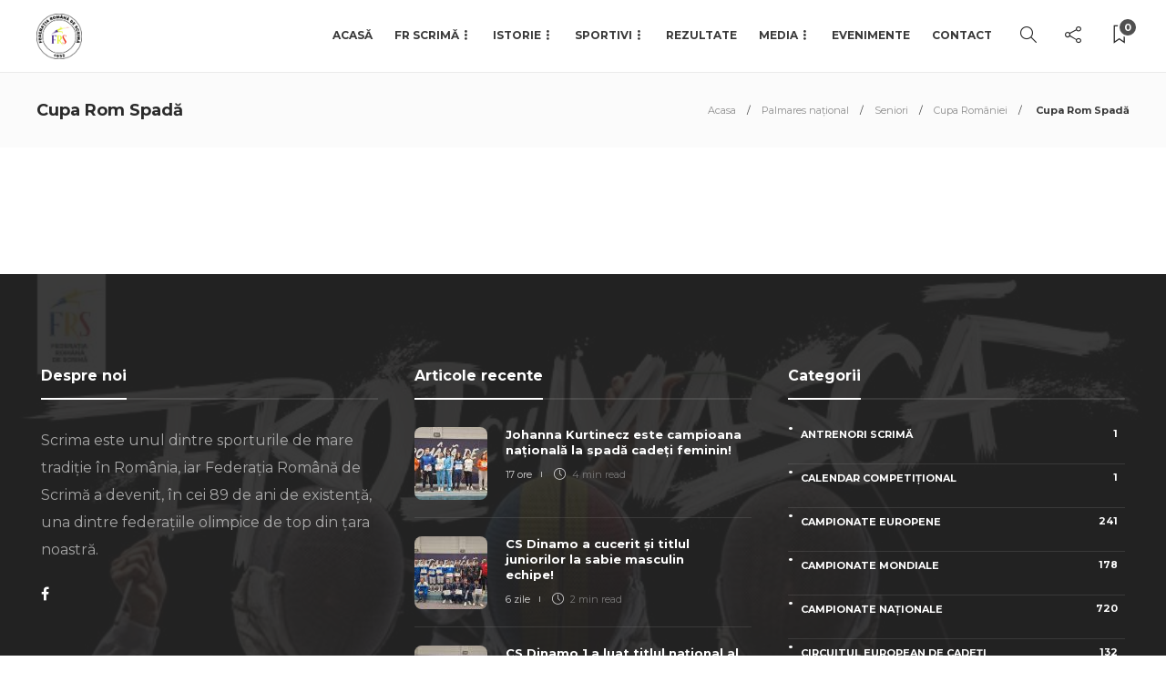

--- FILE ---
content_type: text/html; charset=UTF-8
request_url: https://frscrima.ro/palmares/seniori/cupa-romaniei/cupa-rom-spada/
body_size: 67644
content:
<!DOCTYPE html>
<html lang="ro-RO">
<head>
	<meta charset="UTF-8">
			<meta name="viewport" content="width=device-width, initial-scale=1">
		<script type="text/javascript">
/* <![CDATA[ */
(()=>{var e={};e.g=function(){if("object"==typeof globalThis)return globalThis;try{return this||new Function("return this")()}catch(e){if("object"==typeof window)return window}}(),function({ampUrl:n,isCustomizePreview:t,isAmpDevMode:r,noampQueryVarName:o,noampQueryVarValue:s,disabledStorageKey:i,mobileUserAgents:a,regexRegex:c}){if("undefined"==typeof sessionStorage)return;const d=new RegExp(c);if(!a.some((e=>{const n=e.match(d);return!(!n||!new RegExp(n[1],n[2]).test(navigator.userAgent))||navigator.userAgent.includes(e)})))return;e.g.addEventListener("DOMContentLoaded",(()=>{const e=document.getElementById("amp-mobile-version-switcher");if(!e)return;e.hidden=!1;const n=e.querySelector("a[href]");n&&n.addEventListener("click",(()=>{sessionStorage.removeItem(i)}))}));const g=r&&["paired-browsing-non-amp","paired-browsing-amp"].includes(window.name);if(sessionStorage.getItem(i)||t||g)return;const u=new URL(location.href),m=new URL(n);m.hash=u.hash,u.searchParams.has(o)&&s===u.searchParams.get(o)?sessionStorage.setItem(i,"1"):m.href!==u.href&&(window.stop(),location.replace(m.href))}({"ampUrl":"https:\/\/frscrima.ro\/palmares\/seniori\/cupa-romaniei\/cupa-rom-spada\/?amp=1","noampQueryVarName":"noamp","noampQueryVarValue":"mobile","disabledStorageKey":"amp_mobile_redirect_disabled","mobileUserAgents":["Mobile","Android","Silk\/","Kindle","BlackBerry","Opera Mini","Opera Mobi"],"regexRegex":"^\\\/((?:.|\\n)+)\\\/([i]*)$","isCustomizePreview":false,"isAmpDevMode":false})})();
/* ]]> */
</script>
<meta name='robots' content='index, follow, max-image-preview:large, max-snippet:-1, max-video-preview:-1' />

	<!-- This site is optimized with the Yoast SEO plugin v26.6 - https://yoast.com/wordpress/plugins/seo/ -->
	<title>Cupa Rom Spadă - Federația Română de Scrimă</title>
	<link rel="canonical" href="https://frscrima.ro/palmares/seniori/cupa-romaniei/cupa-rom-spada/" />
	<meta property="og:locale" content="ro_RO" />
	<meta property="og:type" content="article" />
	<meta property="og:title" content="Cupa Rom Spadă - Federația Română de Scrimă" />
	<meta property="og:url" content="https://frscrima.ro/palmares/seniori/cupa-romaniei/cupa-rom-spada/" />
	<meta property="og:site_name" content="Federația Română de Scrimă" />
	<meta name="twitter:card" content="summary_large_image" />
	<script type="application/ld+json" class="yoast-schema-graph">{"@context":"https://schema.org","@graph":[{"@type":"WebPage","@id":"https://frscrima.ro/palmares/seniori/cupa-romaniei/cupa-rom-spada/","url":"https://frscrima.ro/palmares/seniori/cupa-romaniei/cupa-rom-spada/","name":"Cupa Rom Spadă - Federația Română de Scrimă","isPartOf":{"@id":"https://frscrima.ro/#website"},"datePublished":"2013-12-01T21:41:40+00:00","breadcrumb":{"@id":"https://frscrima.ro/palmares/seniori/cupa-romaniei/cupa-rom-spada/#breadcrumb"},"inLanguage":"ro-RO","potentialAction":[{"@type":"ReadAction","target":["https://frscrima.ro/palmares/seniori/cupa-romaniei/cupa-rom-spada/"]}]},{"@type":"BreadcrumbList","@id":"https://frscrima.ro/palmares/seniori/cupa-romaniei/cupa-rom-spada/#breadcrumb","itemListElement":[{"@type":"ListItem","position":1,"name":"Prima pagină","item":"https://frscrima.ro/"},{"@type":"ListItem","position":2,"name":"Palmares național","item":"https://frscrima.ro/palmares/"},{"@type":"ListItem","position":3,"name":"Seniori","item":"https://frscrima.ro/palmares/seniori/"},{"@type":"ListItem","position":4,"name":"Cupa României","item":"https://frscrima.ro/palmares/seniori/cupa-romaniei/"},{"@type":"ListItem","position":5,"name":"Cupa Rom Spadă"}]},{"@type":"WebSite","@id":"https://frscrima.ro/#website","url":"https://frscrima.ro/","name":"Federația Română de Scrimă","description":"FRS","potentialAction":[{"@type":"SearchAction","target":{"@type":"EntryPoint","urlTemplate":"https://frscrima.ro/?s={search_term_string}"},"query-input":{"@type":"PropertyValueSpecification","valueRequired":true,"valueName":"search_term_string"}}],"inLanguage":"ro-RO"}]}</script>
	<!-- / Yoast SEO plugin. -->


<link rel='dns-prefetch' href='//fonts.googleapis.com' />
<link rel='preconnect' href='https://fonts.gstatic.com' crossorigin />
<link rel="alternate" type="application/rss+xml" title="Federația Română de Scrimă &raquo; Flux" href="https://frscrima.ro/feed/" />
<link rel="alternate" type="application/rss+xml" title="Federația Română de Scrimă &raquo; Flux comentarii" href="https://frscrima.ro/comments/feed/" />
<link rel="alternate" type="application/rss+xml" title="Flux comentarii Federația Română de Scrimă &raquo; Cupa Rom Spadă" href="https://frscrima.ro/palmares/seniori/cupa-romaniei/cupa-rom-spada/feed/" />
<link rel="alternate" title="oEmbed (JSON)" type="application/json+oembed" href="https://frscrima.ro/wp-json/oembed/1.0/embed?url=https%3A%2F%2Ffrscrima.ro%2Fpalmares%2Fseniori%2Fcupa-romaniei%2Fcupa-rom-spada%2F" />
<link rel="alternate" title="oEmbed (XML)" type="text/xml+oembed" href="https://frscrima.ro/wp-json/oembed/1.0/embed?url=https%3A%2F%2Ffrscrima.ro%2Fpalmares%2Fseniori%2Fcupa-romaniei%2Fcupa-rom-spada%2F&#038;format=xml" />
<style id='wp-img-auto-sizes-contain-inline-css' type='text/css'>
img:is([sizes=auto i],[sizes^="auto," i]){contain-intrinsic-size:3000px 1500px}
/*# sourceURL=wp-img-auto-sizes-contain-inline-css */
</style>
<style id='wp-emoji-styles-inline-css' type='text/css'>

	img.wp-smiley, img.emoji {
		display: inline !important;
		border: none !important;
		box-shadow: none !important;
		height: 1em !important;
		width: 1em !important;
		margin: 0 0.07em !important;
		vertical-align: -0.1em !important;
		background: none !important;
		padding: 0 !important;
	}
/*# sourceURL=wp-emoji-styles-inline-css */
</style>
<link rel='stylesheet' id='wp-block-library-css' href='https://frscrima.ro/wp-includes/css/dist/block-library/style.min.css?ver=6.9' type='text/css' media='all' />
<style id='classic-theme-styles-inline-css' type='text/css'>
/*! This file is auto-generated */
.wp-block-button__link{color:#fff;background-color:#32373c;border-radius:9999px;box-shadow:none;text-decoration:none;padding:calc(.667em + 2px) calc(1.333em + 2px);font-size:1.125em}.wp-block-file__button{background:#32373c;color:#fff;text-decoration:none}
/*# sourceURL=/wp-includes/css/classic-themes.min.css */
</style>
<style id='global-styles-inline-css' type='text/css'>
:root{--wp--preset--aspect-ratio--square: 1;--wp--preset--aspect-ratio--4-3: 4/3;--wp--preset--aspect-ratio--3-4: 3/4;--wp--preset--aspect-ratio--3-2: 3/2;--wp--preset--aspect-ratio--2-3: 2/3;--wp--preset--aspect-ratio--16-9: 16/9;--wp--preset--aspect-ratio--9-16: 9/16;--wp--preset--color--black: #000000;--wp--preset--color--cyan-bluish-gray: #abb8c3;--wp--preset--color--white: #ffffff;--wp--preset--color--pale-pink: #f78da7;--wp--preset--color--vivid-red: #cf2e2e;--wp--preset--color--luminous-vivid-orange: #ff6900;--wp--preset--color--luminous-vivid-amber: #fcb900;--wp--preset--color--light-green-cyan: #7bdcb5;--wp--preset--color--vivid-green-cyan: #00d084;--wp--preset--color--pale-cyan-blue: #8ed1fc;--wp--preset--color--vivid-cyan-blue: #0693e3;--wp--preset--color--vivid-purple: #9b51e0;--wp--preset--gradient--vivid-cyan-blue-to-vivid-purple: linear-gradient(135deg,rgb(6,147,227) 0%,rgb(155,81,224) 100%);--wp--preset--gradient--light-green-cyan-to-vivid-green-cyan: linear-gradient(135deg,rgb(122,220,180) 0%,rgb(0,208,130) 100%);--wp--preset--gradient--luminous-vivid-amber-to-luminous-vivid-orange: linear-gradient(135deg,rgb(252,185,0) 0%,rgb(255,105,0) 100%);--wp--preset--gradient--luminous-vivid-orange-to-vivid-red: linear-gradient(135deg,rgb(255,105,0) 0%,rgb(207,46,46) 100%);--wp--preset--gradient--very-light-gray-to-cyan-bluish-gray: linear-gradient(135deg,rgb(238,238,238) 0%,rgb(169,184,195) 100%);--wp--preset--gradient--cool-to-warm-spectrum: linear-gradient(135deg,rgb(74,234,220) 0%,rgb(151,120,209) 20%,rgb(207,42,186) 40%,rgb(238,44,130) 60%,rgb(251,105,98) 80%,rgb(254,248,76) 100%);--wp--preset--gradient--blush-light-purple: linear-gradient(135deg,rgb(255,206,236) 0%,rgb(152,150,240) 100%);--wp--preset--gradient--blush-bordeaux: linear-gradient(135deg,rgb(254,205,165) 0%,rgb(254,45,45) 50%,rgb(107,0,62) 100%);--wp--preset--gradient--luminous-dusk: linear-gradient(135deg,rgb(255,203,112) 0%,rgb(199,81,192) 50%,rgb(65,88,208) 100%);--wp--preset--gradient--pale-ocean: linear-gradient(135deg,rgb(255,245,203) 0%,rgb(182,227,212) 50%,rgb(51,167,181) 100%);--wp--preset--gradient--electric-grass: linear-gradient(135deg,rgb(202,248,128) 0%,rgb(113,206,126) 100%);--wp--preset--gradient--midnight: linear-gradient(135deg,rgb(2,3,129) 0%,rgb(40,116,252) 100%);--wp--preset--font-size--small: 13px;--wp--preset--font-size--medium: 20px;--wp--preset--font-size--large: 36px;--wp--preset--font-size--x-large: 42px;--wp--preset--spacing--20: 0.44rem;--wp--preset--spacing--30: 0.67rem;--wp--preset--spacing--40: 1rem;--wp--preset--spacing--50: 1.5rem;--wp--preset--spacing--60: 2.25rem;--wp--preset--spacing--70: 3.38rem;--wp--preset--spacing--80: 5.06rem;--wp--preset--shadow--natural: 6px 6px 9px rgba(0, 0, 0, 0.2);--wp--preset--shadow--deep: 12px 12px 50px rgba(0, 0, 0, 0.4);--wp--preset--shadow--sharp: 6px 6px 0px rgba(0, 0, 0, 0.2);--wp--preset--shadow--outlined: 6px 6px 0px -3px rgb(255, 255, 255), 6px 6px rgb(0, 0, 0);--wp--preset--shadow--crisp: 6px 6px 0px rgb(0, 0, 0);}:where(.is-layout-flex){gap: 0.5em;}:where(.is-layout-grid){gap: 0.5em;}body .is-layout-flex{display: flex;}.is-layout-flex{flex-wrap: wrap;align-items: center;}.is-layout-flex > :is(*, div){margin: 0;}body .is-layout-grid{display: grid;}.is-layout-grid > :is(*, div){margin: 0;}:where(.wp-block-columns.is-layout-flex){gap: 2em;}:where(.wp-block-columns.is-layout-grid){gap: 2em;}:where(.wp-block-post-template.is-layout-flex){gap: 1.25em;}:where(.wp-block-post-template.is-layout-grid){gap: 1.25em;}.has-black-color{color: var(--wp--preset--color--black) !important;}.has-cyan-bluish-gray-color{color: var(--wp--preset--color--cyan-bluish-gray) !important;}.has-white-color{color: var(--wp--preset--color--white) !important;}.has-pale-pink-color{color: var(--wp--preset--color--pale-pink) !important;}.has-vivid-red-color{color: var(--wp--preset--color--vivid-red) !important;}.has-luminous-vivid-orange-color{color: var(--wp--preset--color--luminous-vivid-orange) !important;}.has-luminous-vivid-amber-color{color: var(--wp--preset--color--luminous-vivid-amber) !important;}.has-light-green-cyan-color{color: var(--wp--preset--color--light-green-cyan) !important;}.has-vivid-green-cyan-color{color: var(--wp--preset--color--vivid-green-cyan) !important;}.has-pale-cyan-blue-color{color: var(--wp--preset--color--pale-cyan-blue) !important;}.has-vivid-cyan-blue-color{color: var(--wp--preset--color--vivid-cyan-blue) !important;}.has-vivid-purple-color{color: var(--wp--preset--color--vivid-purple) !important;}.has-black-background-color{background-color: var(--wp--preset--color--black) !important;}.has-cyan-bluish-gray-background-color{background-color: var(--wp--preset--color--cyan-bluish-gray) !important;}.has-white-background-color{background-color: var(--wp--preset--color--white) !important;}.has-pale-pink-background-color{background-color: var(--wp--preset--color--pale-pink) !important;}.has-vivid-red-background-color{background-color: var(--wp--preset--color--vivid-red) !important;}.has-luminous-vivid-orange-background-color{background-color: var(--wp--preset--color--luminous-vivid-orange) !important;}.has-luminous-vivid-amber-background-color{background-color: var(--wp--preset--color--luminous-vivid-amber) !important;}.has-light-green-cyan-background-color{background-color: var(--wp--preset--color--light-green-cyan) !important;}.has-vivid-green-cyan-background-color{background-color: var(--wp--preset--color--vivid-green-cyan) !important;}.has-pale-cyan-blue-background-color{background-color: var(--wp--preset--color--pale-cyan-blue) !important;}.has-vivid-cyan-blue-background-color{background-color: var(--wp--preset--color--vivid-cyan-blue) !important;}.has-vivid-purple-background-color{background-color: var(--wp--preset--color--vivid-purple) !important;}.has-black-border-color{border-color: var(--wp--preset--color--black) !important;}.has-cyan-bluish-gray-border-color{border-color: var(--wp--preset--color--cyan-bluish-gray) !important;}.has-white-border-color{border-color: var(--wp--preset--color--white) !important;}.has-pale-pink-border-color{border-color: var(--wp--preset--color--pale-pink) !important;}.has-vivid-red-border-color{border-color: var(--wp--preset--color--vivid-red) !important;}.has-luminous-vivid-orange-border-color{border-color: var(--wp--preset--color--luminous-vivid-orange) !important;}.has-luminous-vivid-amber-border-color{border-color: var(--wp--preset--color--luminous-vivid-amber) !important;}.has-light-green-cyan-border-color{border-color: var(--wp--preset--color--light-green-cyan) !important;}.has-vivid-green-cyan-border-color{border-color: var(--wp--preset--color--vivid-green-cyan) !important;}.has-pale-cyan-blue-border-color{border-color: var(--wp--preset--color--pale-cyan-blue) !important;}.has-vivid-cyan-blue-border-color{border-color: var(--wp--preset--color--vivid-cyan-blue) !important;}.has-vivid-purple-border-color{border-color: var(--wp--preset--color--vivid-purple) !important;}.has-vivid-cyan-blue-to-vivid-purple-gradient-background{background: var(--wp--preset--gradient--vivid-cyan-blue-to-vivid-purple) !important;}.has-light-green-cyan-to-vivid-green-cyan-gradient-background{background: var(--wp--preset--gradient--light-green-cyan-to-vivid-green-cyan) !important;}.has-luminous-vivid-amber-to-luminous-vivid-orange-gradient-background{background: var(--wp--preset--gradient--luminous-vivid-amber-to-luminous-vivid-orange) !important;}.has-luminous-vivid-orange-to-vivid-red-gradient-background{background: var(--wp--preset--gradient--luminous-vivid-orange-to-vivid-red) !important;}.has-very-light-gray-to-cyan-bluish-gray-gradient-background{background: var(--wp--preset--gradient--very-light-gray-to-cyan-bluish-gray) !important;}.has-cool-to-warm-spectrum-gradient-background{background: var(--wp--preset--gradient--cool-to-warm-spectrum) !important;}.has-blush-light-purple-gradient-background{background: var(--wp--preset--gradient--blush-light-purple) !important;}.has-blush-bordeaux-gradient-background{background: var(--wp--preset--gradient--blush-bordeaux) !important;}.has-luminous-dusk-gradient-background{background: var(--wp--preset--gradient--luminous-dusk) !important;}.has-pale-ocean-gradient-background{background: var(--wp--preset--gradient--pale-ocean) !important;}.has-electric-grass-gradient-background{background: var(--wp--preset--gradient--electric-grass) !important;}.has-midnight-gradient-background{background: var(--wp--preset--gradient--midnight) !important;}.has-small-font-size{font-size: var(--wp--preset--font-size--small) !important;}.has-medium-font-size{font-size: var(--wp--preset--font-size--medium) !important;}.has-large-font-size{font-size: var(--wp--preset--font-size--large) !important;}.has-x-large-font-size{font-size: var(--wp--preset--font-size--x-large) !important;}
:where(.wp-block-post-template.is-layout-flex){gap: 1.25em;}:where(.wp-block-post-template.is-layout-grid){gap: 1.25em;}
:where(.wp-block-term-template.is-layout-flex){gap: 1.25em;}:where(.wp-block-term-template.is-layout-grid){gap: 1.25em;}
:where(.wp-block-columns.is-layout-flex){gap: 2em;}:where(.wp-block-columns.is-layout-grid){gap: 2em;}
:root :where(.wp-block-pullquote){font-size: 1.5em;line-height: 1.6;}
/*# sourceURL=global-styles-inline-css */
</style>
<link rel='stylesheet' id='contact-form-7-css' href='https://frscrima.ro/wp-content/plugins/contact-form-7/includes/css/styles.css?ver=6.1.4' type='text/css' media='all' />
<link rel='stylesheet' id='bootstrap-css' href='https://frscrima.ro/wp-content/themes/gillion/css/plugins/bootstrap.min.css?ver=3.3.4' type='text/css' media='all' />
<link rel='stylesheet' id='font-awesome-css' href='https://frscrima.ro/wp-content/plugins/elementor/assets/lib/font-awesome/css/font-awesome.min.css?ver=4.7.0' type='text/css' media='all' />
<link rel='stylesheet' id='gillion-plugins-css' href='https://frscrima.ro/wp-content/themes/gillion/css/plugins.css?ver=6.9' type='text/css' media='all' />
<link rel='stylesheet' id='gillion-styles-css' href='https://frscrima.ro/wp-content/themes/gillion/style.css?ver=6.9' type='text/css' media='all' />
<link rel='stylesheet' id='gillion-responsive-css' href='https://frscrima.ro/wp-content/themes/gillion/css/responsive.css?ver=6.9' type='text/css' media='all' />
<style id='gillion-responsive-inline-css' type='text/css'>
@media (min-width: 1250px) {.container { max-width: 1200px!important;min-width: 1200px!important; width: 1200px!important;}/* Elementor Page Builder */.elementor-section-boxed.elementor-top-section > .elementor-container { width: 1200px;min-width: auto;max-width: 100%; }.elementor-section-boxed.elementor-top-section > .elementor-container .elementor-section > .elementor-container {width: 100%;}} 



body {}
/*# sourceURL=gillion-responsive-inline-css */
</style>
<link rel='stylesheet' id='gillion-theme-settings-css' href='https://frscrima.ro/wp-content/uploads/gillion-dynamic-styles.css?ver=303453018' type='text/css' media='all' />
<link rel='stylesheet' id='plyr-css' href='https://frscrima.ro/wp-content/themes/gillion/css/plugins/plyr.css?ver=6.9' type='text/css' media='all' />
<link crossorigin="anonymous" rel='stylesheet' id='gillion-default-fonts-css' href='https://fonts.googleapis.com/css?family=Montserrat%3A300%2C400%2C400i%2C700%7COpen+Sans%3A300%2C400%2C400i%2C700&#038;ver=6.9' type='text/css' media='all' />
<link rel='stylesheet' id='frscrima-style-css' href='https://frscrima.ro/wp-content/themes/frscrima/style.css?ver=6.9' type='text/css' media='all' />
<link rel='stylesheet' id='elementor-frontend-css' href='https://frscrima.ro/wp-content/plugins/elementor/assets/css/frontend.min.css?ver=3.34.1' type='text/css' media='all' />
<link rel='stylesheet' id='eael-general-css' href='https://frscrima.ro/wp-content/plugins/essential-addons-for-elementor-lite/assets/front-end/css/view/general.min.css?ver=6.2.1' type='text/css' media='all' />
<link rel="preload" as="style" href="https://fonts.googleapis.com/css?family=Montserrat:400,700&#038;display=swap&#038;ver=1730289650" /><link rel="stylesheet" href="https://fonts.googleapis.com/css?family=Montserrat:400,700&#038;display=swap&#038;ver=1730289650" media="print" onload="this.media='all'"><noscript><link rel="stylesheet" href="https://fonts.googleapis.com/css?family=Montserrat:400,700&#038;display=swap&#038;ver=1730289650" /></noscript><script type="text/javascript" src="https://frscrima.ro/wp-includes/js/jquery/jquery.min.js?ver=3.7.1" id="jquery-core-js"></script>
<script type="text/javascript" src="https://frscrima.ro/wp-includes/js/jquery/jquery-migrate.min.js?ver=3.4.1" id="jquery-migrate-js"></script>
<script type="text/javascript" src="https://frscrima.ro/wp-content/themes/gillion/js/plugins.js?ver=6.9" id="gillion-plugins-js"></script>
<script type="text/javascript" id="gillion-scripts-js-extra">
/* <![CDATA[ */
var gillion_loadmore_posts = {"ajax_url":"https://frscrima.ro/wp-admin/admin-ajax.php"};
var gillion = {"siteurl":"https://frscrima.ro/","loggedin":"","page_loader":"0","notice":"","header_animation_dropdown_delay":"1000","header_animation_dropdown":"easeOutQuint","header_animation_dropdown_speed":"300","lightbox_opacity":"0.88","lightbox_transition":"elastic","page_numbers_prev":"Precedent","page_numbers_next":"Urmator","rtl_support":"","footer_parallax":"","social_share":"{\"facebook\":\"1\",\"messenger\":\"1\"}","text_show_all":"Show All"};
//# sourceURL=gillion-scripts-js-extra
/* ]]> */
</script>
<script type="text/javascript" src="https://frscrima.ro/wp-content/themes/gillion/js/scripts.js?ver=6.9" id="gillion-scripts-js"></script>
<script type="text/javascript" src="https://frscrima.ro/wp-content/themes/gillion/js/plugins/plyr.min.js?ver=6.9" id="plyr-js"></script>
<script type="text/javascript" src="https://frscrima.ro/wp-content/themes/frscrima/js/scripts.js?ver=6.9" id="frscrima-scripts-js"></script>
<link rel="https://api.w.org/" href="https://frscrima.ro/wp-json/" /><link rel="alternate" title="JSON" type="application/json" href="https://frscrima.ro/wp-json/wp/v2/pages/433" /><link rel="EditURI" type="application/rsd+xml" title="RSD" href="https://frscrima.ro/xmlrpc.php?rsd" />
<meta name="generator" content="WordPress 6.9" />
<link rel='shortlink' href='https://frscrima.ro/?p=433' />
<meta name="generator" content="Redux 4.5.9" /><!-- Global site tag (gtag.js) - Google Analytics -->
<script async src="https://www.googletagmanager.com/gtag/js?id=G-0BFWGNSF6V"></script>
<script>
  window.dataLayer = window.dataLayer || [];
  function gtag(){dataLayer.push(arguments);}
  gtag('js', new Date());

  gtag('config', 'G-0BFWGNSF6V');
</script><meta property="fb:app_id" content=""><meta property="fb:admins" content="">            <div id="fb-root"></div>
            <script>(function (d, s, id) {
                    var js, fjs = d.getElementsByTagName(s)[0];
                    if (d.getElementById(id))
                        return;
                    js = d.createElement(s);
                    js.id = id;
                    js.src = "//connect.facebook.net/en_US/sdk.js#xfbml=1&version=v2.0";
                    fjs.parentNode.insertBefore(js, fjs);
                }(document, 'script', 'facebook-jssdk'));</script>
            <link rel="alternate" type="text/html" media="only screen and (max-width: 640px)" href="https://frscrima.ro/palmares/seniori/cupa-romaniei/cupa-rom-spada/?amp=1"><meta name="generator" content="Elementor 3.34.1; features: additional_custom_breakpoints; settings: css_print_method-external, google_font-enabled, font_display-auto">
			<style>
				.e-con.e-parent:nth-of-type(n+4):not(.e-lazyloaded):not(.e-no-lazyload),
				.e-con.e-parent:nth-of-type(n+4):not(.e-lazyloaded):not(.e-no-lazyload) * {
					background-image: none !important;
				}
				@media screen and (max-height: 1024px) {
					.e-con.e-parent:nth-of-type(n+3):not(.e-lazyloaded):not(.e-no-lazyload),
					.e-con.e-parent:nth-of-type(n+3):not(.e-lazyloaded):not(.e-no-lazyload) * {
						background-image: none !important;
					}
				}
				@media screen and (max-height: 640px) {
					.e-con.e-parent:nth-of-type(n+2):not(.e-lazyloaded):not(.e-no-lazyload),
					.e-con.e-parent:nth-of-type(n+2):not(.e-lazyloaded):not(.e-no-lazyload) * {
						background-image: none !important;
					}
				}
			</style>
			<link rel="amphtml" href="https://frscrima.ro/palmares/seniori/cupa-romaniei/cupa-rom-spada/?amp=1"><style>#amp-mobile-version-switcher{left:0;position:absolute;width:100%;z-index:100}#amp-mobile-version-switcher>a{background-color:#444;border:0;color:#eaeaea;display:block;font-family:-apple-system,BlinkMacSystemFont,Segoe UI,Roboto,Oxygen-Sans,Ubuntu,Cantarell,Helvetica Neue,sans-serif;font-size:16px;font-weight:600;padding:15px 0;text-align:center;-webkit-text-decoration:none;text-decoration:none}#amp-mobile-version-switcher>a:active,#amp-mobile-version-switcher>a:focus,#amp-mobile-version-switcher>a:hover{-webkit-text-decoration:underline;text-decoration:underline}</style><meta name="generator" content="Powered by Slider Revolution 6.5.7 - responsive, Mobile-Friendly Slider Plugin for WordPress with comfortable drag and drop interface." />
<link rel="icon" href="https://frscrima.ro/wp-content/uploads/2021/12/frs_r2_c2-80x80.png" sizes="32x32" />
<link rel="icon" href="https://frscrima.ro/wp-content/uploads/2021/12/frs_r2_c2-220x220.png" sizes="192x192" />
<link rel="apple-touch-icon" href="https://frscrima.ro/wp-content/uploads/2021/12/frs_r2_c2-220x220.png" />
<meta name="msapplication-TileImage" content="https://frscrima.ro/wp-content/uploads/2021/12/frs_r2_c2.png" />
<script type="text/javascript">function setREVStartSize(e){
			//window.requestAnimationFrame(function() {				 
				window.RSIW = window.RSIW===undefined ? window.innerWidth : window.RSIW;	
				window.RSIH = window.RSIH===undefined ? window.innerHeight : window.RSIH;	
				try {								
					var pw = document.getElementById(e.c).parentNode.offsetWidth,
						newh;
					pw = pw===0 || isNaN(pw) ? window.RSIW : pw;
					e.tabw = e.tabw===undefined ? 0 : parseInt(e.tabw);
					e.thumbw = e.thumbw===undefined ? 0 : parseInt(e.thumbw);
					e.tabh = e.tabh===undefined ? 0 : parseInt(e.tabh);
					e.thumbh = e.thumbh===undefined ? 0 : parseInt(e.thumbh);
					e.tabhide = e.tabhide===undefined ? 0 : parseInt(e.tabhide);
					e.thumbhide = e.thumbhide===undefined ? 0 : parseInt(e.thumbhide);
					e.mh = e.mh===undefined || e.mh=="" || e.mh==="auto" ? 0 : parseInt(e.mh,0);		
					if(e.layout==="fullscreen" || e.l==="fullscreen") 						
						newh = Math.max(e.mh,window.RSIH);					
					else{					
						e.gw = Array.isArray(e.gw) ? e.gw : [e.gw];
						for (var i in e.rl) if (e.gw[i]===undefined || e.gw[i]===0) e.gw[i] = e.gw[i-1];					
						e.gh = e.el===undefined || e.el==="" || (Array.isArray(e.el) && e.el.length==0)? e.gh : e.el;
						e.gh = Array.isArray(e.gh) ? e.gh : [e.gh];
						for (var i in e.rl) if (e.gh[i]===undefined || e.gh[i]===0) e.gh[i] = e.gh[i-1];
											
						var nl = new Array(e.rl.length),
							ix = 0,						
							sl;					
						e.tabw = e.tabhide>=pw ? 0 : e.tabw;
						e.thumbw = e.thumbhide>=pw ? 0 : e.thumbw;
						e.tabh = e.tabhide>=pw ? 0 : e.tabh;
						e.thumbh = e.thumbhide>=pw ? 0 : e.thumbh;					
						for (var i in e.rl) nl[i] = e.rl[i]<window.RSIW ? 0 : e.rl[i];
						sl = nl[0];									
						for (var i in nl) if (sl>nl[i] && nl[i]>0) { sl = nl[i]; ix=i;}															
						var m = pw>(e.gw[ix]+e.tabw+e.thumbw) ? 1 : (pw-(e.tabw+e.thumbw)) / (e.gw[ix]);					
						newh =  (e.gh[ix] * m) + (e.tabh + e.thumbh);
					}
					var el = document.getElementById(e.c);
					if (el!==null && el) el.style.height = newh+"px";					
					el = document.getElementById(e.c+"_wrapper");
					if (el!==null && el) {
						el.style.height = newh+"px";
						el.style.display = "block";
					}
				} catch(e){
					console.log("Failure at Presize of Slider:" + e)
				}					   
			//});
		  };</script>
</head>
<body class="wp-singular page-template-default page page-id-433 page-parent page-child parent-pageid-328 wp-theme-gillion wp-child-theme-frscrima singular sh-body-header-sticky sh-bookmarks-style_title sh-title-style2 sh-section-tabs-style3 sh-carousel-style2 sh-carousel-position-bottom sh-post-categories-style2 sh-review-style2 sh-meta-order-top sh-instagram-widget-columns3 sh-categories-position-image sh-media-icon-style2 sh-wc-labels-off sh-instagram-widget-with-button elementor-default elementor-kit-84093" >


<div class="sh-header-side">
	</div>
<div class="sh-header-side-overlay"></div>

	<div id="page-container" class="">
		
									<header class="primary-mobile">
					<div id="header-mobile" class="sh-header-mobile">
	<div class="sh-header-mobile-navigation">
		<div class="container">
			<div class="sh-table sh-header-mobile-table">
				<div class="sh-table-cell">

										<nav id="header-navigation-mobile" class="header-standard-position sh-header-mobile-navigation-left">
						<div class="sh-nav-container">
							<ul class="sh-nav">
								<li>
									<div class="sh-hamburger-menu sh-nav-dropdown">
					                	<span></span>
					                	<span></span>
					                	<span></span>
					                	<span></span>
					                </div>
								</li>
							</ul>
						</div>
					</nav>

				</div>
				<div class="sh-table-cell sh-header-logo-container">

										        <div class="header-logo">
            <a href="https://frscrima.ro/" class="header-logo-container sh-table-small">
                <div class="sh-table-cell">

                    <img class="sh-standard-logo" src="https://frscrima.ro/wp-content/uploads/2021/12/frs_r2_c2.png" alt="Federația Română de Scrimă" height=&quot;50&quot; />
                    <img class="sh-sticky-logo" src="https://frscrima.ro/wp-content/uploads/2021/12/frs_r2_c2.png" alt="Federația Română de Scrimă" height=&quot;50&quot; />
                    <img class="sh-light-logo" src="https://frscrima.ro/wp-content/uploads/2021/12/frs_r2_c2.png" alt="Federația Română de Scrimă" height=&quot;50&quot; />

                </div>
            </a>
        </div>

    
				</div>
				<div class="sh-table-cell">

										<nav class="header-standard-position sh-header-mobile-navigation-right">
						<div class="sh-nav-container">
							<ul class="sh-nav">

																 <li class="menu-item menu-item-has-children sh-nav-readmore sh-nav-special"> <a href="https://frscrima.ro/?read-it-later"> <div> <i class="ti-bookmark"></i> <span class="sh-read-later-total">0</span> </div> </a> </li> 
							</ul>
						</div>
					</nav>

				</div>
			</div>
		</div>
	</div>
	<nav class="sh-header-mobile-dropdown">
		<div class="container sh-nav-container">
			<ul class="sh-nav-mobile"></ul>
		</div>

		<div class="container sh-nav-container">
							<div class="header-mobile-social-media">
					<a href="https://www.facebook.com/www.frscrima.ro"  target = "_blank"  class="social-media-facebook">
                    <i class="fa fa-facebook"></i>
                </a><div class="sh-clear"></div>				</div>
					</div>

					<div class="header-mobile-search">
				<div class="container sh-nav-container">
					<form role="search" method="get" class="header-mobile-form" action="https://frscrima.ro/">
						<input class="header-mobile-form-input" type="text" placeholder="Search here.." value="" name="s" required />
						<button type="submit" class="header-mobile-form-submit">
							<i class="icon-magnifier"></i>
						</button>
					</form>
				</div>
			</div>
			</nav>
</div>
				</header>
				<header class="primary-desktop">
					
<div class="sh-header-height">
	<div class="sh-header sh-header-2 sh-sticky-header">
		<div class="container">
			<div class="sh-table">
				<div class="sh-table-cell sh-header-logo-container">

										<nav class="header-standard-position">
						<div class="sh-nav-container">
							<ul class="sh-nav sh-nav-left">
								<li>
																		        <div class="header-logo">
            <a href="https://frscrima.ro/" class="header-logo-container sh-table-small">
                <div class="sh-table-cell">

                    <img class="sh-standard-logo" src="https://frscrima.ro/wp-content/uploads/2021/12/frs_r2_c2.png" alt="Federația Română de Scrimă" height=&quot;50&quot; />
                    <img class="sh-sticky-logo" src="https://frscrima.ro/wp-content/uploads/2021/12/frs_r2_c2.png" alt="Federația Română de Scrimă" height=&quot;50&quot; />
                    <img class="sh-light-logo" src="https://frscrima.ro/wp-content/uploads/2021/12/frs_r2_c2.png" alt="Federația Română de Scrimă" height=&quot;50&quot; />

                </div>
            </a>
        </div>

    								</li>
							</ul>
						</div>
					</nav>

				</div>
				<div class="sh-table-cell sh-header-nav-container">

										<nav id="header-navigation" class="header-standard-position">

													<div class="sh-nav-container">
								<ul class="sh-nav">
									<li id="menu-item-84147" class="menu-item menu-item-type-custom menu-item-object-custom menu-item-home menu-item-84147"><a href = "https://frscrima.ro/">Acasă</a></li><li id="menu-item-76017" class="menu-item menu-item-type-custom menu-item-object-custom menu-item-has-children menu-item-76017"><a href = "#">FR Scrimă</a><ul class="sub-menu"><li id="menu-item-75770" class="menu-item menu-item-type-post_type menu-item-object-page menu-item-75770"><a href = "https://frscrima.ro/fr-scrima/conducere/">Conducere &#8211; Comitet Executiv</a></li><li id="menu-item-88160" class="menu-item menu-item-type-custom menu-item-object-custom menu-item-88160"><a href = "https://frscrima.ro/declaratii-de-avere-2/">Declarații de avere</a></li><li id="menu-item-75771" class="menu-item menu-item-type-post_type menu-item-object-page menu-item-75771"><a href = "https://frscrima.ro/fr-scrima/cluburi/">Cluburi</a></li><li id="menu-item-75772" class="menu-item menu-item-type-post_type menu-item-object-page menu-item-75772"><a href = "https://frscrima.ro/fr-scrima/structura/">Comisii</a></li><li id="menu-item-75802" class="menu-item menu-item-type-post_type menu-item-object-page menu-item-75802"><a href = "https://frscrima.ro/documentatie/">Documentație</a></li></ul></li><li id="menu-item-76018" class="menu-item menu-item-type-custom menu-item-object-custom menu-item-has-children menu-item-76018"><a href = "#">Istorie</a><ul class="sub-menu"><li id="menu-item-75774" class="menu-item menu-item-type-post_type menu-item-object-page menu-item-75774"><a href = "https://frscrima.ro/istoria-scrimei/campionii-nationali/">Campionii naționali</a></li><li id="menu-item-75775" class="menu-item menu-item-type-post_type menu-item-object-page menu-item-75775"><a href = "https://frscrima.ro/istoria-scrimei/file-de-istorie/">File de istorie</a></li><li id="menu-item-75778" class="menu-item menu-item-type-post_type menu-item-object-page menu-item-75778"><a href = "https://frscrima.ro/istoria-scrimei/ce-e-floreta/">Ce e floreta?</a></li><li id="menu-item-75777" class="menu-item menu-item-type-post_type menu-item-object-page menu-item-75777"><a href = "https://frscrima.ro/istoria-scrimei/ce-e-sabia/">Ce e sabia?</a></li><li id="menu-item-75776" class="menu-item menu-item-type-post_type menu-item-object-page menu-item-75776"><a href = "https://frscrima.ro/istoria-scrimei/ce-e-spada/">Ce e spada?</a></li></ul></li><li id="menu-item-75779" class="menu-item menu-item-type-custom menu-item-object-custom menu-item-has-children menu-item-75779"><a href = "#">Sportivi</a><ul class="sub-menu"><li id="menu-item-75781" class="menu-item menu-item-type-post_type menu-item-object-page menu-item-has-children menu-item-75781"><a href = "https://frscrima.ro/laureatii-anului/">Laureații anului</a><ul class="sub-menu"><li id="menu-item-75782" class="menu-item menu-item-type-post_type menu-item-object-page menu-item-75782"><a href = "https://frscrima.ro/laureatii-anului/2013-2/">2013</a></li><li id="menu-item-75783" class="menu-item menu-item-type-post_type menu-item-object-page menu-item-75783"><a href = "https://frscrima.ro/laureatii-anului/2014-2/">2014</a></li><li id="menu-item-75784" class="menu-item menu-item-type-post_type menu-item-object-page menu-item-75784"><a href = "https://frscrima.ro/laureatii-anului/2015-2/">2015</a></li><li id="menu-item-75785" class="menu-item menu-item-type-post_type menu-item-object-page menu-item-75785"><a href = "https://frscrima.ro/laureatii-anului/2016-2/">2016</a></li><li id="menu-item-75786" class="menu-item menu-item-type-post_type menu-item-object-page menu-item-75786"><a href = "https://frscrima.ro/laureatii-anului/2017-2/">2017</a></li></ul></li><li id="menu-item-75787" class="menu-item menu-item-type-post_type menu-item-object-page menu-item-has-children menu-item-75787"><a href = "https://frscrima.ro/medaliati/">Medaliați</a><ul class="sub-menu"><li id="menu-item-75788" class="menu-item menu-item-type-post_type menu-item-object-page menu-item-75788"><a href = "https://frscrima.ro/medaliati-jo/">Jocurile Olimpice</a></li><li id="menu-item-75790" class="menu-item menu-item-type-post_type menu-item-object-page menu-item-has-children menu-item-75790"><a href = "https://frscrima.ro/medaliati/campionate-mondiale/">Campionate Mondiale</a><ul class="sub-menu"><li id="menu-item-75792" class="menu-item menu-item-type-post_type menu-item-object-page menu-item-75792"><a href = "https://frscrima.ro/medaliati/campionate-mondiale/campionate-mondiale-de-seniori/">Campionate Mondiale de Seniori</a></li><li id="menu-item-75794" class="menu-item menu-item-type-post_type menu-item-object-page menu-item-75794"><a href = "https://frscrima.ro/medaliati/campionate-mondiale/campionate-mondiale-de-juniori/">Campionate Mondiale de Juniori</a></li><li id="menu-item-75796" class="menu-item menu-item-type-post_type menu-item-object-page menu-item-75796"><a href = "https://frscrima.ro/medaliati/campionate-mondiale/campionate-mondiale-de-cadeti/">Campionate Mondiale de Cadeţi</a></li></ul></li></ul></li><li id="menu-item-75801" class="menu-item menu-item-type-post_type menu-item-object-page menu-item-has-children menu-item-75801"><a href = "https://frscrima.ro/medaliati/campionate-europene/">Campionate Europene</a><ul class="sub-menu"><li id="menu-item-75798" class="menu-item menu-item-type-post_type menu-item-object-page menu-item-75798"><a href = "https://frscrima.ro/medaliati/campionate-europene/campionate-europene-de-seniori/">Campionate Europene de Seniori</a></li><li id="menu-item-75797" class="menu-item menu-item-type-post_type menu-item-object-page menu-item-75797"><a href = "https://frscrima.ro/medaliati/campionate-europene/campionate-europene-de-tineret/">Campionate Europene de Tineret</a></li><li id="menu-item-75800" class="menu-item menu-item-type-post_type menu-item-object-page menu-item-75800"><a href = "https://frscrima.ro/medaliati/campionate-europene/campionate-europene-de-cadeti/">Campionate Europene de Cadeţi</a></li><li id="menu-item-75799" class="menu-item menu-item-type-post_type menu-item-object-page menu-item-75799"><a href = "https://frscrima.ro/medaliati/campionate-europene/campionate-europene-de-juniori/">Campionate Europene de Juniori</a></li></ul></li><li id="menu-item-75789" class="menu-item menu-item-type-post_type menu-item-object-page menu-item-75789"><a href = "https://frscrima.ro/medaliati/jocurile-europene/">Jocurile Europene</a></li></ul></li><li id="menu-item-75640" class="menu-item menu-item-type-custom menu-item-object-custom menu-item-75640"><a href = "/meniu-rezultate/">Rezultate</a></li><li id="menu-item-75803" class="menu-item menu-item-type-custom menu-item-object-custom menu-item-has-children menu-item-75803"><a href = "#">Media</a><ul class="sub-menu"><li id="menu-item-75804" class="menu-item menu-item-type-taxonomy menu-item-object-category menu-item-75804"><a href = "https://frscrima.ro/category/comunicate/">Comunicate</a></li><li id="menu-item-75815" class="menu-item menu-item-type-taxonomy menu-item-object-category menu-item-75815"><a href = "https://frscrima.ro/category/stiri/">Știri</a></li><li id="menu-item-75839" class="menu-item menu-item-type-post_type menu-item-object-page menu-item-75839"><a href = "https://frscrima.ro/galerii-foto/">Galerii foto</a></li><li id="menu-item-75820" class="menu-item menu-item-type-post_type menu-item-object-page menu-item-75820"><a href = "https://frscrima.ro/galerie-video/">Galerie video</a></li></ul></li><li id="menu-item-75806" class="menu-item menu-item-type-taxonomy menu-item-object-category menu-item-75806"><a href = "https://frscrima.ro/category/stiri/evenimente/">Evenimente</a></li><li id="menu-item-75809" class="menu-item menu-item-type-post_type menu-item-object-page menu-item-75809"><a href = "https://frscrima.ro/contact/">Contact</a></li>																		
            <li class="menu-item sh-nav-search sh-nav-special">
                <a href="#"><i class="icon icon-magnifier"></i></a>
            </li>									
            <li class="menu-item menu-item-has-children sh-nav-share sh-nav-special">
            	<a href="#">
            		<div>
            			<i class="icon icon-share"></i>
            		</div>
            	</a>
            	<ul class="sub-menu sh-nav-share-ul">
            		<li class="sh-share-item sh-share-item-facebook menu-item">
                <a href="https://www.facebook.com/www.frscrima.ro"  target = "_blank" >
                    <i class="fa fa-facebook"></i>
                </a>
            </li>
            	</ul>
            </li>																											 <li class="menu-item menu-item-has-children sh-nav-readmore sh-nav-special"> <a href="https://frscrima.ro/?read-it-later"> <div> <i class="ti-bookmark"></i> <span class="sh-read-later-total">0</span> </div> </a> <ul class="sub-menu sh-read-later-list sh-read-later-list-init"> <li class="sh-read-later-item menu-item text-center"> <a href="https://frscrima.ro/?read-it-later"> Login to add posts to your read later list </a> </li> </ul> </li> 																	</ul>
							</div>

											</nav>

				</div>
			</div>
		</div>

		<div class="sh-header-search-side">
	<div class="sh-header-search-side-container">

		<form method="get" class="sh-header-search-form" action="https://frscrima.ro/">
			<input type="text" value="" name="s" class="sh-header-search-side-input" placeholder="Introdu un cuvânt cheie pentru a căuta..." />
			<div class="sh-header-search-side-close">
				<i class="ti-close"></i>
			</div>
			<div class="sh-header-search-side-icon">
				<i class="ti-search"></i>
			</div>
		</form>

	</div>
</div>
	</div>
</div>
				</header>
			
			
	
		<div class="sh-titlebar">
			<div class="container">
				<div class="sh-table sh-titlebar-height-small">
					<div class="titlebar-title sh-table-cell">

						<h1>
							Cupa Rom Spadă						</h1>

					</div>
											<div class="title-level sh-table-cell">

							<div id="breadcrumbs" class="breadcrumb-trail breadcrumbs"><span class="item-home"><a class="bread-link bread-home" href="https://frscrima.ro/" title="Acasa">Acasa</a></span><span class="separator"> &gt; </span><span class="item-parent item-parent-141"><a class="bread-parent bread-parent-141" href="https://frscrima.ro/palmares/" title="Palmares național">Palmares național</a></span><span class="separator"> &gt; </span><span class="item-parent item-parent-199"><a class="bread-parent bread-parent-199" href="https://frscrima.ro/palmares/seniori/" title="Seniori">Seniori</a></span><span class="separator"> &gt; </span><span class="item-parent item-parent-328"><a class="bread-parent bread-parent-328" href="https://frscrima.ro/palmares/seniori/cupa-romaniei/" title="Cupa României">Cupa României</a></span><span class="separator"> &gt; </span><span class="item-current item-433"><span title="Cupa Rom Spadă"> Cupa Rom Spadă</span></span></div>
						</div>
									</div>
			</div>
		</div>

	

			
		
			<div id="wrapper" class="layout-global_default">
				
				<div class="content-container sh-page-layout-default">
									<div class="container entry-content">
				
				

	<div id="content-wrapper">
		<div id="content" class="page-content  sh-text-content">

			<div class="page-content">
				
				<style>.fb_iframe_widget span{width:460px !important;} .fb_iframe_widget iframe {margin: 0 !important;}        .fb_edge_comment_widget { display: none !important; }</style><div style="width:100%; text-align:left"><div class="fb-like" style="width:450px; overflow: hidden !important; " data-href="https://frscrima.ro/palmares/seniori/cupa-romaniei/cupa-rom-spada/" data-size="small" data-colorscheme="light" data-width="450" data-layout="standard" data-action="like" data-show-faces="true" data-share="true" kid_directed_site="false"></div></div>
								<div class="sh-clear"></div>
			</div>

			
		</div>
			</div>


					</div>
				</div>

		
	
					
				<footer class="sh-footer">
					<div class="sh-footer-widgets">
    <div class="container">
        <div class="row">
            <div class="col-md-4 col-sm-6">
                
<div id="about_us-2" class="widget_about_us widget-item widget_about_us">
	<div class="sh-widget-title-styling"><h4 class="widget-title">Despre noi</h4></div>
	
	

					<p class="widget-description">Scrima este unul dintre sporturile de mare tradiție în România, iar Federația Română de Scrimă a devenit, în cei 89 de ani de existență, una dintre federațiile olimpice de top din țara noastră.</p>
		
	
	
<div class="sh-widget-socialv2-list"><a href="https://www.facebook.com/www.frscrima.ro"  target = "_blank"  class="sh-widget-socialv2-item social-media-facebook">
            <i class="fa fa-facebook"></i>
        </a><div class="sh-clear"></div></div>
</div>            </div>
            <div class="col-md-4 col-sm-6">
                <div id="posts_slider-3" class="widget_facebook widget-item widget_posts_slider">
			<div class="widget-slide-arrows-container not-slider">
			<div class="sh-widget-title-styling"><h4 class="widget-title">Articole recente</h4></div>            		</div>
	
			
            <div class="sh-widget-posts-slider">
				<div class="sh-widget-posts-slider-group">
				
						<div class="sh-widget-posts-slider-item sh-widget-posts-slider-style1 style4">
							<a href="https://frscrima.ro/johanna-kurtinecz-este-campioana-nationala-la-spada-cadeti-feminin/" class="sh-widget-posts-slider-thumbnail" style="background-image: url( https://frscrima.ro/wp-content/uploads/2026/01/01-4-80x80.jpg);"></a>
							<div class="sh-widget-posts-slider-content">
								<a href="https://frscrima.ro/johanna-kurtinecz-este-campioana-nationala-la-spada-cadeti-feminin/">
									<h5 class="post-title">
										Johanna Kurtinecz este campioana națională la spadă cadeți feminin!&nbsp;<span class="post-read-later post-read-later-guest" href="#login-register" data-type="add" data-id="90642"><i class="fa fa-bookmark-o"></i></span>									</h5>
								</a>
								<div class="post-meta">
									
    <div class="post-meta-content">
        
                                            <span class="post-auhor-date">
                    <a href="https://frscrima.ro/johanna-kurtinecz-este-campioana-nationala-la-spada-cadeti-feminin/" class="post-date">
                                                    17 ore                                              </a>
                </span>
                    
                
                
                            <span class="post-readtime">
                <i class="icon icon-clock"></i>
                4 min <span>read</span>            </span>
        
                
                                            <span class="responsive-post-read-later">
                    &nbsp;<span class="post-read-later post-read-later-guest" href="#login-register" data-type="add" data-id="90642"><i class="fa fa-bookmark-o"></i></span>                </span>
                        </div>

								</div>
							</div>
						</div>

					
						<div class="sh-widget-posts-slider-item sh-widget-posts-slider-style1 style4">
							<a href="https://frscrima.ro/cs-dinamo-a-cucerit-si-titlul-juniorilor-la-sabie-masculin-echipe/" class="sh-widget-posts-slider-thumbnail" style="background-image: url( https://frscrima.ro/wp-content/uploads/2026/01/03-1-80x80.jpg);"></a>
							<div class="sh-widget-posts-slider-content">
								<a href="https://frscrima.ro/cs-dinamo-a-cucerit-si-titlul-juniorilor-la-sabie-masculin-echipe/">
									<h5 class="post-title">
										CS Dinamo a cucerit și titlul juniorilor la sabie masculin echipe!&nbsp;<span class="post-read-later post-read-later-guest" href="#login-register" data-type="add" data-id="90628"><i class="fa fa-bookmark-o"></i></span>									</h5>
								</a>
								<div class="post-meta">
									
    <div class="post-meta-content">
        
                                            <span class="post-auhor-date">
                    <a href="https://frscrima.ro/cs-dinamo-a-cucerit-si-titlul-juniorilor-la-sabie-masculin-echipe/" class="post-date">
                                                    6 zile                                              </a>
                </span>
                    
                
                
                            <span class="post-readtime">
                <i class="icon icon-clock"></i>
                2 min <span>read</span>            </span>
        
                
                                            <span class="responsive-post-read-later">
                    &nbsp;<span class="post-read-later post-read-later-guest" href="#login-register" data-type="add" data-id="90628"><i class="fa fa-bookmark-o"></i></span>                </span>
                        </div>

								</div>
							</div>
						</div>

					
						<div class="sh-widget-posts-slider-item sh-widget-posts-slider-style1 style4">
							<a href="https://frscrima.ro/cs-dinamo-1-a-luat-titlul-national-al-junioarelor-la-sabie-feminin-echipe/" class="sh-widget-posts-slider-thumbnail" style="background-image: url( https://frscrima.ro/wp-content/uploads/2026/01/01-3-80x80.jpg);"></a>
							<div class="sh-widget-posts-slider-content">
								<a href="https://frscrima.ro/cs-dinamo-1-a-luat-titlul-national-al-junioarelor-la-sabie-feminin-echipe/">
									<h5 class="post-title">
										CS Dinamo 1 a luat titlul național al junioarelor la sabie feminin echipe!&nbsp;<span class="post-read-later post-read-later-guest" href="#login-register" data-type="add" data-id="90625"><i class="fa fa-bookmark-o"></i></span>									</h5>
								</a>
								<div class="post-meta">
									
    <div class="post-meta-content">
        
                                            <span class="post-auhor-date">
                    <a href="https://frscrima.ro/cs-dinamo-1-a-luat-titlul-national-al-junioarelor-la-sabie-feminin-echipe/" class="post-date">
                                                    6 zile                                              </a>
                </span>
                    
                
                
                            <span class="post-readtime">
                <i class="icon icon-clock"></i>
                2 min <span>read</span>            </span>
        
                
                                            <span class="responsive-post-read-later">
                    &nbsp;<span class="post-read-later post-read-later-guest" href="#login-register" data-type="add" data-id="90625"><i class="fa fa-bookmark-o"></i></span>                </span>
                        </div>

								</div>
							</div>
						</div>

									</div>
			</div>

			
            <div class="widget-slide-arrows sh-carousel-buttons-styling"></div>
    
</div>            </div>
            <div class="col-md-4 col-sm-6">
                <div id="categories-2" class="widget-item widget_categories"><div class="sh-widget-title-styling"><h4 class="widget-title">Categorii</h4></div>
			<ul>
					<li class="cat-item cat-item-574"><a href="https://frscrima.ro/category/antrenori-scrim/">Antrenori scrimă</a> (1)
</li>
	<li class="cat-item cat-item-572"><a href="https://frscrima.ro/category/calendar-competitional/">Calendar competițional</a> (1)
</li>
	<li class="cat-item cat-item-515"><a href="https://frscrima.ro/category/stiri/campionate-europene/">Campionate Europene</a> (241)
</li>
	<li class="cat-item cat-item-514"><a href="https://frscrima.ro/category/stiri/campionate-mondiale/">Campionate Mondiale</a> (178)
</li>
	<li class="cat-item cat-item-510"><a href="https://frscrima.ro/category/stiri/campionate-nationale/">Campionate naționale</a> (720)
</li>
	<li class="cat-item cat-item-523"><a href="https://frscrima.ro/category/stiri/circuitul-european-de-cadeti/">Circuitul European de Cadeți</a> (132)
</li>
	<li class="cat-item cat-item-518"><a href="https://frscrima.ro/category/comunicate/">Comunicate</a> (61)
</li>
	<li class="cat-item cat-item-513"><a href="https://frscrima.ro/category/stiri/concursuri-in-tara/">Concursuri în țară</a> (858)
</li>
	<li class="cat-item cat-item-517"><a href="https://frscrima.ro/category/stiri/concursuri-internationale/">Concursuri internaționale</a> (800)
</li>
	<li class="cat-item cat-item-556"><a href="https://frscrima.ro/category/conducerea/">Conducerea</a> (9)
</li>
	<li class="cat-item cat-item-570"><a href="https://frscrima.ro/category/cupa-europei/">Cupa Europei</a> (1)
</li>
	<li class="cat-item cat-item-571"><a href="https://frscrima.ro/category/stiri/cupa-europei-stiri/">Cupa Europei</a> (5)
</li>
	<li class="cat-item cat-item-559"><a href="https://frscrima.ro/category/cupa-mondiala/">Cupa Mondială</a> (4)
</li>
	<li class="cat-item cat-item-560"><a href="https://frscrima.ro/category/stiri/cupa-mondiala-stiri/">Cupa Mondială</a> (159)
</li>
	<li class="cat-item cat-item-511"><a href="https://frscrima.ro/category/stiri/cupa-romaniei/">Cupa României</a> (184)
</li>
	<li class="cat-item cat-item-519"><a href="https://frscrima.ro/category/stiri/evenimente/">Evenimente</a> (88)
</li>
	<li class="cat-item cat-item-1"><a href="https://frscrima.ro/category/fara-categorie/">Fără categorie</a> (96)
</li>
	<li class="cat-item cat-item-529"><a href="https://frscrima.ro/category/featured/">Featured</a> (2)
</li>
	<li class="cat-item cat-item-526"><a href="https://frscrima.ro/category/stiri/floreta/">Floretă</a> (760)
</li>
	<li class="cat-item cat-item-522"><a href="https://frscrima.ro/category/stiri/gala-frs/">Gala FRS</a> (13)
</li>
	<li class="cat-item cat-item-527"><a href="https://frscrima.ro/category/galerie-foto/">Galerie foto</a> (340)
</li>
	<li class="cat-item cat-item-516"><a href="https://frscrima.ro/category/stiri/jocuri-olimpice/">Jocuri Olimpice</a> (18)
</li>
	<li class="cat-item cat-item-557"><a href="https://frscrima.ro/category/ranking/">Ranking</a> (11)
</li>
	<li class="cat-item cat-item-525"><a href="https://frscrima.ro/category/stiri/sabie/">Sabie</a> (900)
</li>
	<li class="cat-item cat-item-524"><a href="https://frscrima.ro/category/stiri/spada/">Spadă</a> (845)
</li>
	<li class="cat-item cat-item-3"><a href="https://frscrima.ro/category/stiri/">Știri</a> (5.969)
</li>
	<li class="cat-item cat-item-521"><a href="https://frscrima.ro/category/stiri/stirile-saptamanii/">Știrile Săptămânii</a> (2.229)
</li>
	<li class="cat-item cat-item-561"><a href="https://frscrima.ro/category/video/">Video</a> (1)
</li>
			</ul>

			</div>            </div>
        </div>
    </div>
</div>
	<div class="sh-copyrights sh-copyrights-align-left2">
		<div class="container container-padding">
			<div class="sh-table">
				<div class="sh-table-cell">

					
						
					
				</div>
				<div class="sh-table-cell">

					
						<div class="sh-copyrights-info">
														<span>© Copyright 2021 Toate drepturile rezervate</span>
						</div>

						
					
				</div>
			</div>
		</div>
	</div>
				</footer>

					

					</div>
		

		

	<div class="sh-back-to-top sh-back-to-top1">
		<i class="fa fa-angle-up"></i>
	</div>


    <div id="login-register" style="display: none;">
        <div class="sh-login-popup-tabs">
            <ul class="nav nav-tabs">
                <li class="active">
                    <a data-target="#viens" data-toggle="tab">Login</a>
                </li>
                <li>
                    <a data-target="#divi" data-toggle="tab">Register</a>
                </li>
            </ul>
        </div>
        <div class="tab-content">
            <div class="tab-pane active" id="viens">

                <div class="sh-login-popup-content sh-login-popup-content-login">
                    <form name="loginform" id="loginform" action="https://frscrima.ro/wp-login.php" method="post"><p class="login-username">
				<label for="user_login">Nume utilizator sau adresă email</label>
				<input type="text" name="log" id="user_login" autocomplete="username" class="input" value="" size="20" />
			</p><p class="login-password">
				<label for="user_pass">Parolă</label>
				<input type="password" name="pwd" id="user_pass" autocomplete="current-password" spellcheck="false" class="input" value="" size="20" />
			</p><a href="/wp-login.php?action=lostpassword" class="login-forgot-password">Forgot Password</a><p class="login-remember"><label><input name="rememberme" type="checkbox" id="rememberme" value="forever" /> Ține-mă minte</label></p><p class="login-submit">
				<input type="submit" name="wp-submit" id="wp-submit" class="button button-primary" value="Autentificare" />
				<input type="hidden" name="redirect_to" value="https://frscrima.ro/palmares/seniori/cupa-romaniei/cupa-rom-spada/" />
			</p></form>                </div>

            </div>
            <div class="tab-pane" id="divi">

                <div class="sh-login-popup-content">
                    
                        <p id="reg_passmail">Registration is closed.</p>

                                    </div>

            </div>
        </div>
    </div>

			</div>
	
	
		<script type="text/javascript">
			window.RS_MODULES = window.RS_MODULES || {};
			window.RS_MODULES.modules = window.RS_MODULES.modules || {};
			window.RS_MODULES.waiting = window.RS_MODULES.waiting || [];
			window.RS_MODULES.defered = true;
			window.RS_MODULES.moduleWaiting = window.RS_MODULES.moduleWaiting || {};
			window.RS_MODULES.type = 'compiled';
		</script>
		<script type="speculationrules">
{"prefetch":[{"source":"document","where":{"and":[{"href_matches":"/*"},{"not":{"href_matches":["/wp-*.php","/wp-admin/*","/wp-content/uploads/*","/wp-content/*","/wp-content/plugins/*","/wp-content/themes/frscrima/*","/wp-content/themes/gillion/*","/*\\?(.+)"]}},{"not":{"selector_matches":"a[rel~=\"nofollow\"]"}},{"not":{"selector_matches":".no-prefetch, .no-prefetch a"}}]},"eagerness":"conservative"}]}
</script>
			<script>
				const lazyloadRunObserver = () => {
					const lazyloadBackgrounds = document.querySelectorAll( `.e-con.e-parent:not(.e-lazyloaded)` );
					const lazyloadBackgroundObserver = new IntersectionObserver( ( entries ) => {
						entries.forEach( ( entry ) => {
							if ( entry.isIntersecting ) {
								let lazyloadBackground = entry.target;
								if( lazyloadBackground ) {
									lazyloadBackground.classList.add( 'e-lazyloaded' );
								}
								lazyloadBackgroundObserver.unobserve( entry.target );
							}
						});
					}, { rootMargin: '200px 0px 200px 0px' } );
					lazyloadBackgrounds.forEach( ( lazyloadBackground ) => {
						lazyloadBackgroundObserver.observe( lazyloadBackground );
					} );
				};
				const events = [
					'DOMContentLoaded',
					'elementor/lazyload/observe',
				];
				events.forEach( ( event ) => {
					document.addEventListener( event, lazyloadRunObserver );
				} );
			</script>
					<div id="amp-mobile-version-switcher" hidden>
			<a rel="" href="https://frscrima.ro/palmares/seniori/cupa-romaniei/cupa-rom-spada/?amp=1">
				Go to mobile version			</a>
		</div>

				<link rel='stylesheet' id='redux-custom-fonts-css' href='//frscrima.ro/wp-content/uploads/redux/custom-fonts/fonts.css?ver=1674228219' type='text/css' media='all' />
<link rel='stylesheet' id='rs-plugin-settings-css' href='https://frscrima.ro/wp-content/plugins/revslider/public/assets/css/rs6.css?ver=6.5.7' type='text/css' media='all' />
<style id='rs-plugin-settings-inline-css' type='text/css'>
.tp-caption a{color:#ff7302;text-shadow:none;-webkit-transition:all 0.2s ease-out;-moz-transition:all 0.2s ease-out;-o-transition:all 0.2s ease-out;-ms-transition:all 0.2s ease-out}.tp-caption a:hover{color:#ffa902}
/*# sourceURL=rs-plugin-settings-inline-css */
</style>
<script type="text/javascript" src="https://frscrima.ro/wp-includes/js/dist/hooks.min.js?ver=dd5603f07f9220ed27f1" id="wp-hooks-js"></script>
<script type="text/javascript" src="https://frscrima.ro/wp-includes/js/dist/i18n.min.js?ver=c26c3dc7bed366793375" id="wp-i18n-js"></script>
<script type="text/javascript" id="wp-i18n-js-after">
/* <![CDATA[ */
wp.i18n.setLocaleData( { 'text direction\u0004ltr': [ 'ltr' ] } );
//# sourceURL=wp-i18n-js-after
/* ]]> */
</script>
<script type="text/javascript" src="https://frscrima.ro/wp-content/plugins/contact-form-7/includes/swv/js/index.js?ver=6.1.4" id="swv-js"></script>
<script type="text/javascript" id="contact-form-7-js-translations">
/* <![CDATA[ */
( function( domain, translations ) {
	var localeData = translations.locale_data[ domain ] || translations.locale_data.messages;
	localeData[""].domain = domain;
	wp.i18n.setLocaleData( localeData, domain );
} )( "contact-form-7", {"translation-revision-date":"2025-12-08 09:44:09+0000","generator":"GlotPress\/4.0.3","domain":"messages","locale_data":{"messages":{"":{"domain":"messages","plural-forms":"nplurals=3; plural=(n == 1) ? 0 : ((n == 0 || n % 100 >= 2 && n % 100 <= 19) ? 1 : 2);","lang":"ro"},"This contact form is placed in the wrong place.":["Acest formular de contact este plasat \u00eentr-un loc gre\u0219it."],"Error:":["Eroare:"]}},"comment":{"reference":"includes\/js\/index.js"}} );
//# sourceURL=contact-form-7-js-translations
/* ]]> */
</script>
<script type="text/javascript" id="contact-form-7-js-before">
/* <![CDATA[ */
var wpcf7 = {
    "api": {
        "root": "https:\/\/frscrima.ro\/wp-json\/",
        "namespace": "contact-form-7\/v1"
    },
    "cached": 1
};
//# sourceURL=contact-form-7-js-before
/* ]]> */
</script>
<script type="text/javascript" src="https://frscrima.ro/wp-content/plugins/contact-form-7/includes/js/index.js?ver=6.1.4" id="contact-form-7-js"></script>
<script type="text/javascript" src="https://frscrima.ro/wp-content/plugins/revslider/public/assets/js/rbtools.min.js?ver=6.5.7" defer async id="tp-tools-js"></script>
<script type="text/javascript" src="https://frscrima.ro/wp-content/plugins/revslider/public/assets/js/rs6.min.js?ver=6.5.7" defer async id="revmin-js"></script>
<script type="text/javascript" src="https://frscrima.ro/wp-includes/js/jquery/ui/effect.min.js?ver=1.13.3" id="jquery-effects-core-js"></script>
<script type="text/javascript" src="https://frscrima.ro/wp-content/themes/gillion/js/plugins/bootstrap.min.js?ver=3.3.4" id="bootstrap-js"></script>
<script type="text/javascript" id="eael-general-js-extra">
/* <![CDATA[ */
var localize = {"ajaxurl":"https://frscrima.ro/wp-admin/admin-ajax.php","nonce":"a159b46b6c","i18n":{"added":"Added ","compare":"Compare","loading":"Loading..."},"eael_translate_text":{"required_text":"is a required field","invalid_text":"Invalid","billing_text":"Billing","shipping_text":"Shipping","fg_mfp_counter_text":"of"},"page_permalink":"https://frscrima.ro/palmares/seniori/cupa-romaniei/cupa-rom-spada/","cart_redirectition":"no","cart_page_url":"","el_breakpoints":{"mobile":{"label":"Portret mobil","value":767,"default_value":767,"direction":"max","is_enabled":true},"mobile_extra":{"label":"Peisaj pe mobil","value":880,"default_value":880,"direction":"max","is_enabled":false},"tablet":{"label":"Portret pe tablet\u0103","value":1024,"default_value":1024,"direction":"max","is_enabled":true},"tablet_extra":{"label":"Peisaj pe tablet\u0103","value":1200,"default_value":1200,"direction":"max","is_enabled":false},"laptop":{"label":"Laptop","value":1366,"default_value":1366,"direction":"max","is_enabled":false},"widescreen":{"label":"Ecran lat","value":2400,"default_value":2400,"direction":"min","is_enabled":false}}};
//# sourceURL=eael-general-js-extra
/* ]]> */
</script>
<script type="text/javascript" src="https://frscrima.ro/wp-content/plugins/essential-addons-for-elementor-lite/assets/front-end/js/view/general.min.js?ver=6.2.1" id="eael-general-js"></script>
<script type="text/javascript" src="https://frscrima.ro/wp-includes/js/comment-reply.min.js?ver=6.9" id="comment-reply-js" async="async" data-wp-strategy="async" fetchpriority="low"></script>
<script id="wp-emoji-settings" type="application/json">
{"baseUrl":"https://s.w.org/images/core/emoji/17.0.2/72x72/","ext":".png","svgUrl":"https://s.w.org/images/core/emoji/17.0.2/svg/","svgExt":".svg","source":{"concatemoji":"https://frscrima.ro/wp-includes/js/wp-emoji-release.min.js?ver=6.9"}}
</script>
<script type="module">
/* <![CDATA[ */
/*! This file is auto-generated */
const a=JSON.parse(document.getElementById("wp-emoji-settings").textContent),o=(window._wpemojiSettings=a,"wpEmojiSettingsSupports"),s=["flag","emoji"];function i(e){try{var t={supportTests:e,timestamp:(new Date).valueOf()};sessionStorage.setItem(o,JSON.stringify(t))}catch(e){}}function c(e,t,n){e.clearRect(0,0,e.canvas.width,e.canvas.height),e.fillText(t,0,0);t=new Uint32Array(e.getImageData(0,0,e.canvas.width,e.canvas.height).data);e.clearRect(0,0,e.canvas.width,e.canvas.height),e.fillText(n,0,0);const a=new Uint32Array(e.getImageData(0,0,e.canvas.width,e.canvas.height).data);return t.every((e,t)=>e===a[t])}function p(e,t){e.clearRect(0,0,e.canvas.width,e.canvas.height),e.fillText(t,0,0);var n=e.getImageData(16,16,1,1);for(let e=0;e<n.data.length;e++)if(0!==n.data[e])return!1;return!0}function u(e,t,n,a){switch(t){case"flag":return n(e,"\ud83c\udff3\ufe0f\u200d\u26a7\ufe0f","\ud83c\udff3\ufe0f\u200b\u26a7\ufe0f")?!1:!n(e,"\ud83c\udde8\ud83c\uddf6","\ud83c\udde8\u200b\ud83c\uddf6")&&!n(e,"\ud83c\udff4\udb40\udc67\udb40\udc62\udb40\udc65\udb40\udc6e\udb40\udc67\udb40\udc7f","\ud83c\udff4\u200b\udb40\udc67\u200b\udb40\udc62\u200b\udb40\udc65\u200b\udb40\udc6e\u200b\udb40\udc67\u200b\udb40\udc7f");case"emoji":return!a(e,"\ud83e\u1fac8")}return!1}function f(e,t,n,a){let r;const o=(r="undefined"!=typeof WorkerGlobalScope&&self instanceof WorkerGlobalScope?new OffscreenCanvas(300,150):document.createElement("canvas")).getContext("2d",{willReadFrequently:!0}),s=(o.textBaseline="top",o.font="600 32px Arial",{});return e.forEach(e=>{s[e]=t(o,e,n,a)}),s}function r(e){var t=document.createElement("script");t.src=e,t.defer=!0,document.head.appendChild(t)}a.supports={everything:!0,everythingExceptFlag:!0},new Promise(t=>{let n=function(){try{var e=JSON.parse(sessionStorage.getItem(o));if("object"==typeof e&&"number"==typeof e.timestamp&&(new Date).valueOf()<e.timestamp+604800&&"object"==typeof e.supportTests)return e.supportTests}catch(e){}return null}();if(!n){if("undefined"!=typeof Worker&&"undefined"!=typeof OffscreenCanvas&&"undefined"!=typeof URL&&URL.createObjectURL&&"undefined"!=typeof Blob)try{var e="postMessage("+f.toString()+"("+[JSON.stringify(s),u.toString(),c.toString(),p.toString()].join(",")+"));",a=new Blob([e],{type:"text/javascript"});const r=new Worker(URL.createObjectURL(a),{name:"wpTestEmojiSupports"});return void(r.onmessage=e=>{i(n=e.data),r.terminate(),t(n)})}catch(e){}i(n=f(s,u,c,p))}t(n)}).then(e=>{for(const n in e)a.supports[n]=e[n],a.supports.everything=a.supports.everything&&a.supports[n],"flag"!==n&&(a.supports.everythingExceptFlag=a.supports.everythingExceptFlag&&a.supports[n]);var t;a.supports.everythingExceptFlag=a.supports.everythingExceptFlag&&!a.supports.flag,a.supports.everything||((t=a.source||{}).concatemoji?r(t.concatemoji):t.wpemoji&&t.twemoji&&(r(t.twemoji),r(t.wpemoji)))});
//# sourceURL=https://frscrima.ro/wp-includes/js/wp-emoji-loader.min.js
/* ]]> */
</script>
		<script type="text/javascript"> jQuery(document).ready(function ($) { "use strict"; jQuery(document).ready( function($){}); }); var _gaq = _gaq || []; _gaq.push(['_setAccount', 'G-0BFWGNSF6V']); _gaq.push(['_trackPageview']); (function() { var ga = document.createElement('script'); ga.type = 'text/javascript'; ga.async = true; ga.src = ('https:' == document.location.protocol ? 'https://ssl' : 'http://www') + '.google-analytics.com/ga.js'; var s = document.getElementsByTagName('script')[0]; s.parentNode.insertBefore(ga, s); })(); </script>
	</body>
</html>


--- FILE ---
content_type: text/css
request_url: https://frscrima.ro/wp-content/themes/frscrima/style.css?ver=6.9
body_size: 355
content:
/*
Theme Name: FRScrima
Description: Theme for Federatia Romana de Scrima
Author: Rosca Bogdan
Author URI: https://rbpixel.com
Template: gillion
*/

/* Add your custom CSS below */

.table-responsive {
	display: block;
	width: 100%;
	overflow-x: auto;
	-webkit-overflow-scrolling: touch;
}

.sh-header-mobile-navigation .header-logo img {
	height: 70px;
}